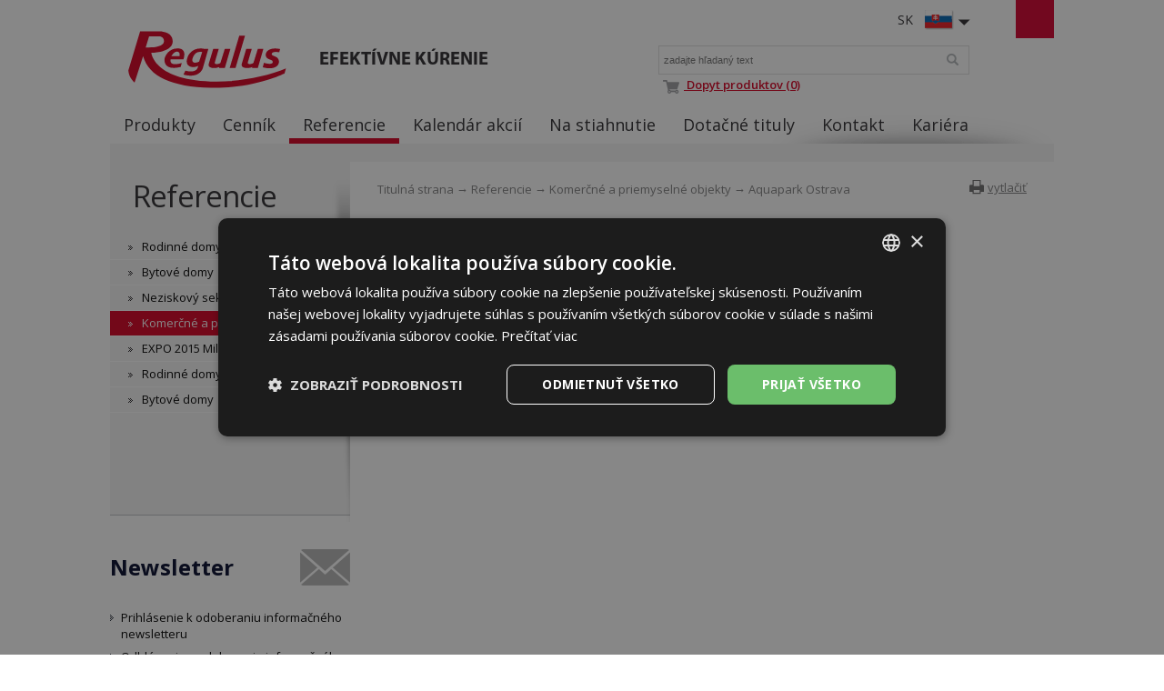

--- FILE ---
content_type: text/html; charset=utf-8
request_url: https://www.regulus.sk/sk/aquapark-ostrava
body_size: 5298
content:
<!DOCTYPE html>
<html lang="sk">
<head>
<meta charset="utf-8">
<title>Aquapark Ostrava : Regulus</title>
<meta name="description" content="Aquapark Ostrava, Komerčné a priemyselné objekty, Referencie, Regulus">
<meta name="keywords" content="Aquapark Ostrava">
<meta name="author" content="Regulus">
<meta name="generator" content="Topinfo CMS, www.topinfocms.cz">
<meta name="msvalidate.01" content="D3D8E4BF303FE05417359DDFAB735EB6" />
<meta name="seznam-wmt" content="n321IQuUYnEF8lUp1Ca7knH22qNfcU9B" />
<meta name="robots" content="index, follow, max-snippet:320, max-image-preview:large">
<link rel="canonical" href="https://www.regulus.sk/sk/aquapark-ostrava">
<link rel="alternate" href="https://www.regulus.cz/cz/aquapark-ostrava" hreflang="cs">
<link rel="alternate" href="https://www.regulus.eu/en/aquapark-ostrava" hreflang="en">
<link rel="alternate" href="https://www.regulus.sk/sk/aquapark-ostrava" hreflang="sk">
<link rel="alternate" href="https://www.regulusromtherm.ro/ro/aquapark-ostrava" hreflang="ro">
<link rel="alternate" href="https://www.regulus.eu/en/aquapark-ostrava" hreflang="x-default">
<script type="text/javascript">
var TCO = {"lang":"sk","page":"ref.3","dir":"","plugins":{"to_top":{"top":"body"}}}, lang = TCO.lang;
</script>
<script>
window.dataLayer = window.dataLayer || [];
function gtag(){dataLayer.push(arguments);}
gtag("js", new Date());
gtag("config", "G-B4FN6W4NNJ");
</script>
<script src="https://www.googletagmanager.com/gtag/js?id=G-B4FN6W4NNJ" async></script>
<meta content="y71u45jjdbyzpz6e4lj8l7fzianiml" name="facebook-domain-verification">
<meta property="og:description" content="">
<meta property="og:title" content="Aquapark Ostrava">
<meta property="og:type" content="website">
<meta property="og:url" content="https://www.regulus.sk/sk/aquapark-ostrava">
<meta property="og:site_name" content="Regulus">
<link href="/favicon.ico" rel="icon">
<link rel="stylesheet" href="/project.css?1746562633" type="text/css" media="screen">
<link rel="stylesheet" href="/user.css?1765953067" type="text/css" media="screen">
<script src="https://umami.regulus.cz/script.js" defer data-website-id="9af2a375-56fd-4b85-a743-7f249265dd3c"></script>
<!--[if lt IE 9]>
<script src="/cms/js/html5shiv.min.js?1405238094"></script>
<![endif]-->
<script src="/cms/js/jquery-1.12.4.min.js?1471006091"></script>
<script src="/cms/js/jquery-migrate-1.4.1.min.js?1471005398"></script>
<script src="/cms/js/main.min.js?1601531056"></script>
<script src="/cms/jquery-plugins/fancybox-2.1.5/lib/jquery.mousewheel-3.0.6.pack.js?1371168748"></script>
<script src="/cms/jquery-plugins/fancybox-2.1.5/source/jquery.fancybox.pack.js?1371168748"></script>
<script src="/cms/jquery-plugins/fancybox-2.1.5/source/helpers/jquery.fancybox-buttons.min.js?1483622130"></script>
<script src="/cms/jquery-plugins/fancybox-2.1.5/source/helpers/jquery.fancybox-thumbs.min.js?1483622089"></script>
<script src="/cms/jquery-plugins/jquery.scrollTo-min.js?1508395336" async></script>
<script src="/cms/jquery-plugins/jquery.scrolltotop.min.js?1508395191" async></script>
<script src="/cms/jquery-plugins/niceform2/jquery.niceform.min.js?1451895648"></script>
<script src="/project.js?1715598049"></script>
<script type="text/javascript">
var dataLayer=[];
</script>


<script type="text/javascript">
(function(w,d,s,l,i){w[l]=w[l]||[];w[l].push({'gtm.start':new Date().getTime(),event:'gtm.js'});var f=d.getElementsByTagName(s)[0],j=d.createElement(s),dl=l!="dataLayer"?'&l='+l:'';j.async=true;j.src='https://www.googletagmanager.com/gtm.js?id='+i+dl;f.parentNode.insertBefore(j,f);})(window,document,'script',"dataLayer","GTM-P9Z5V4N");
</script>

</head>
<body class="body">
<noscript><iframe src="https://www.googletagmanager.com/ns.html?id=GTM-P9Z5V4N" height="0" width="0" style="display:none;visibility:hidden"></iframe></noscript>
<div id="wrapper" class="page_ref.3">
	<div id="main">

		<div id="main-in">

		<header id="header"><div id="header-in">
		<div id="logo-wrapper"><a href="/" id="logo"><img src="/img/sys/Logo-Regulus.svg" alt="logo Regulus - efektívne kúrenie" title="Regulus.sk - úsporné a efektívne kúrenie a ohrev vody. Široká ponuka tepelných čerpadiel, solárnych panelov a ďalších produktov."></a></div>
<div id="claim">Efektívne kúrenie</div>
<div id="langs">
<div class="lang-sk"><span>SK</span></div>
</div>
<ul id="langs-box" style="display: none;">
<li><a href="https://www.regulus.cz/" title="CZ"><span>CZ</span></a><a href="https://www.regulus.cz/" title="CZ"><img src="/img/sys/ico_czflag.png" width="32" height="22" alt="CZ" title="CZ" /></a></li>
<li><a href="https://www.regulus.eu/" title="EN"><span>EN</span></a><a href="https://www.regulus.eu/" title="EN"><img src="/img/sys/ico_enflag.png" width="32" height="22" alt="EN" title="EN" /></a></li>
<li><a href="http://www.regulus.cz/de/" title="DE"><span>DE</span></a><a href="http://www.regulus.cz/de/" title="DE"><img src="/img/sys/ico_deflag.png" width="32" height="22" alt="DE" title="DE" /></a></li>
<li><a href="https://www.regulusromtherm.ro/" title="RO"><span>RO</span></a><a href="https://www.regulusromtherm.ro/" title="RO"><img src="/img/sys/ico_roflag.png" width="32" height="22" alt="RO" title="RO" /></a></li>
<li><a href="https://www.regulus-russia.ru/" title="RU"><span>RU</span></a><a href="https://www.regulus-russia.ru/" title="RU"><img src="/img/sys/ico_ruflag.png" width="32" height="22" alt="RU" title="RU" /></a></li>
</ul>
<div id="searchform"><form action="/sk/search"><fieldset><label for="searchword" class="no-css">Vyhľadávanie:</label> <input type="text" id="searchword" name="keyword" title="zadajte hľadaný text" placeholder="zadajte hľadaný text" /> <input type="submit" class="searchbutton" value="Vyhľadávanie" title="Vyhľadávanie" /></fieldset></form>

<a href="/sk/dopyt-produktov"><img class="topIco2" src="/img/sys/ico_cart.png" alt="C" title="Dopyt produktov" /> Dopyt produktov (0)</a>
</div>
<!--/searchform-->
<p></p>
<!--<div id="cart">{GEN.eshop.basket_overview.comment}</div>
<div id="logged">{GEN.logged.comment}</div>-->
<p><nav id="menu">
<ul class="menu-items-8"><li class="m-first"><a href="/sk/produkty-a-riesenia" title="Produkty a riešenia"><span>Produkty</span></a></li>
<li><a href="/sk/cennik" title="Cenník"><span>Cenník</span></a></li>
<li class="active"><a href="/sk/referencie" class="active" title="Referencie"><span>Referencie</span></a></li>
<li><a href="/sk/kalendar-akcii" title="Kalendár akcií"><span>Kalendár akcií</span></a></li>
<li><a href="/sk/na-stiahnutie" title="Na stiahnutie"><span>Na stiahnutie</span></a></li>
<li><a href="/sk/dotacne-tituly" title="Dotačné tituly"><span>Dotačné tituly</span></a></li>
<li><a href="/sk/kontakty" title="Kontakt"><span>Kontakt</span></a></li>
<li class="m-last"><a href="/sk/kariera-v-regulus-technik" title="Kariéra v REGULUS - TECHNIK"><span>Kariéra</span></a></li></ul></nav>

</p>
<div class="clear"><!-- --></div>
		</div></header><!--/header-->

		<hr class="no-css" />

		<aside id="panel"><div id="panel-in">
		<span id="panel-shadow"><!-- --></span>
<div id="panel-nav"><h3 class="submenu-title"><a href="/sk/referencie">Referencie</a></h3>
<div class="submenu">
<ul class="menu-items-7"><li class="m-first submenu-reference-rd"><a href="/sk/rodinne-domy-old" title="Rodinné domy"><span>Rodinné domy</span></a></li>
<li class="submenu-reference-bd"><a href="/sk/bytove-domy-old" title="Bytové domy"><span>Bytové domy</span></a></li>
<li class="submenu-reference-ns"><a href="/sk/neziskovy-sektor" title="Neziskový sektor"><span>Neziskový sektor</span></a></li>
<li class="submenu-reference-kpo active"><a href="/sk/komercne-a-priemyslove-objekty" class="active" title="Komerčné a priemyselné objekty"><span>Komerčné a priemyselné objekty</span></a></li>
<li class="submenu-i-000021"><a href="/sk/expo-2015-milano" title="EXPO 2015 Miláno"><span>EXPO 2015 Miláno</span></a></li>
<li class="submenu-reference-rd-sk"><a href="/sk/rodinne-domy" title="Rodinné domy"><span>Rodinné domy</span></a></li>
<li class="m-last submenu-reference-bd-sk"><a href="/sk/bytove-domy" title="Bytové domy"><span>Bytové domy</span></a></li></ul></div>

</div>

<div class="panel-box pb1">
	<h3>Newsletter</h3>

	<ul>
		<li><a href="/sk/prihlasenie-k-odoberani-informacneho-newsletteru">Prihlásenie k odoberaniu informačného newsletteru</a></li>
		<li><a href="/sk/odhlaseni-z-odebirani-informacniho-newsletteru">Odhlásenie z odoberania informačného newslettera</a></li>
	</ul>
</div>
		</div></aside><!--/panel-->

		<hr class="no-css" />

		<section id="content"><div id="content-in">
		<div id="navbox">
<div id="navigace"><a href="javascript:window.print()" class="ico-print" rel="nofollow" title="vytlačiť">vytlačiť</a></div>
<div id="cesta"><a href="/">Titulná strana</a> &rarr; <a href="/sk/referencie">Referencie</a> &rarr; <a href="/sk/komercne-a-priemyslove-objekty">Komerčné a priemyselné objekty</a> &rarr; Aquapark Ostrava</div>
<div class="clear"><!-- --></div>
</div>
<h1 class="nadpis">Aquapark Ostrava</h1>


        <div id="reference-detail">
        
        
        <div class="reference-content">
          <p>Kombinace tepelných čerpadel a&nbsp;solárního systému pro ohřev teplé a&nbsp;bazénové vody</p>
<p>Počet a&nbsp;typ instalovaných kolektorů: 84 ks KPC 1</p>
          <div class="clear"><!-- --></div>

          
          <div class="clear"><!-- --></div>

          
          <div class="clear"><!-- --></div>

          
          <div class="clear"><!-- --></div>

        </div>
      </div>
      

		<div class="clear"><!-- --></div>
		</div></section><!--/content-->

		<div class="clear"><!-- --></div>

		</div><!--/main-in-->

	</div><!--/main-->

	<hr class="no-css" />

	<footer id="footer"><div id="footer-in">
	<div id="footer-boxes">
<div class="footer-box fb1">
<h3>Kontakt</h3>
<div class="business" itemscope="" itemtype="http://schema.org/LocalBusiness">
<div class="CompanyName" itemprop="name"><strong>REGULUS-TECHNIK, s. r. o.</strong></div>
<div class="CompanyLocation" itemprop="address" itemscope="" itemtype="http://schema.org/PostalAddress"><span itemprop="streetAddress">Strojnícka 7G/14147</span> <span itemprop="postalCode">080 01</span> <span itemprop="addressRegion">Prešov</span><br /> Tel.: <span itemprop="telephone"> +421-51-333 70 00</span> <span itemprop="addressCountry">Slovensko</span></div>
</div>
<a href="/">www.regulus.sk</a><br /><br />
<div class="openingTab">
<div id="todayHoursContainer"><strong>Otvorené:</strong><br /> <span class="short time">Po-Pia<span style="padding-left: 20px;"></span>7.30–16.30</span><br /><br /></div>
</div>
<div class="fl"><a href="/sk/napiste-nam" class="link-button">Napíšte nám</a></div>
<div class="clear"><!-- --></div>
<br />
&copy; Copyright Regulus s r.o. 2015-2026 | <a href="http://www.topinfo.cz/" class="cmslink" onclick="return!window.open(this.href);" title="Digitálne riešenia pre váš rast">Topinfo DIGITAL</a></div>
<div class="footer-box fb2">
<h3>Navigácia</h3>
<ul>
<li><a href="/sk/produkty-a-riesenia">Produkty</a></li>
<li><a href="/sk/cennik">Cenník</a></li>
<li><a href="/sk/referencie">Referencie</a></li>
<li><a href="/sk/kalendar-akcii">Kalendár akcií</a></li>
<li><a href="/sk/na-stiahnutie">Na stiahnutie</a></li>
<li><a href="/sk/kontakty">Kontakty</a></li>
<li><a href="/sk/o-nas">O nás</a></li>
<li><a href="/sk/mapa-stranek">MAPA WEBU</a></li>
</ul>
</div>
<div class="footer-box fb3">
<h3>Produkty</h3>
<a href="/sk/tepelne-cerpadla">Tepelné čerpadlá</a> <a href="/sk/solarny-ohrev">Solárny ohrev</a> <a href="/sk/vetranie-s-rekuperaciou-tepla">Vetranie s rekuperáciou tepla</a> <a href="/sk/akumulacia-zasobniky-vymenniky">Akumulácia, zásobníky, výmenníky</a> <a href="/sk/elektricka-topna-telesa">Elektrické ohrevné telesá</a> <a href="/sk/expanzne-nadoby">Expanzné nádoby</a> <a href="/sk/regulace-termostaty-mereni">Regulácia, termostaty, meranie</a> <a href="/sk/ochrana-a-regulace-kotlu">Ochrana a regulácia kotlov</a> <a href="/sk/soucasti-otopnych-systemu">Súčasti vykurovacích systémov</a> <a href="/sk/produkty-a-riesenia">Všetky produkty...</a></div>
<div class="footer-box fb4">
<div id="social"><a href="https://www.instagram.com/regulus.slovensko/" id="insta" target="_blank"><!-- --></a> <a href="https://www.facebook.com/RegulusTechnikSro/" id="facebook" target="_blank"><!-- --></a> <a href="https://www.youtube.com/user/regulussro1" id="youtube" target="_blank"><!-- --></a> </div>
<a href="/?download=certifikaty/certifikat-iso-9001_cz.pdf" id="eurocert">Eurocert</a><br />
<a href="http://www.toplist.sk/none"><script language="JavaScript" type="text/javascript">
<!--
document.write('<img style="float:right;padding-left:15px" src="https://toplist.sk/count.asp?id=1256759&amp;logo=mc&amp;http='+escape(document.referrer)+'&amp;t='+escape(document.title)+
'&amp;start=531143&amp;wi='+escape(window.screen.width)+'&amp;he='+escape(window.screen.height)+'&amp;cd='+escape(window.screen.colorDepth)+'" width="88" height="60" border=0 alt="TOPlist" />');
//--></script></a><noscript><img style="float:right;padding-left:15px" src="https://toplist.sk/count.asp?id=1256759&amp;logo=mc&amp;start=531143" border="0"
alt="TOPlist" width="88" height="60" /></noscript>
</div>
<div id="footer-claim">Efektívne kúrenie</div>
</div>
	</div></footer><!--/footer-->	
	
</div><!--/wrapper-->
<script type="text/javascript">
(function(){var data=[{"media":"screen","href":"\/cms\/jquery-plugins\/fancybox-2.1.5\/source\/jquery.fancybox.min.css?1483622389"},{"media":"screen","href":"\/cms\/jquery-plugins\/fancybox-2.1.5\/source\/helpers\/jquery.fancybox-buttons.min.css?1483622186"},{"media":"screen","href":"\/cms\/jquery-plugins\/fancybox-2.1.5\/source\/helpers\/jquery.fancybox-thumbs.min.css?1483622176"},{"media":"","href":"\/cms\/jquery-plugins\/niceform2\/niceform.css?1441118822"},{"media":"print","href":"\/print.css?1363619838"},{"media":"screen, projection","href":"\/user.css?69&amp;__version=1765953067"}],h=document.getElementsByTagName("link")[0],i,n;for (i=0;i<data.length;i++){n=document.createElement("link");n.rel="stylesheet";n.type="text/css";n.href=data[i].href;n.media=data[i].media||"all";if(data[i].id){n.id=data[i].id}h.parentNode.insertBefore(n,h);}})();
</script>
<script type="text/javascript"><!--
$(function(){(function(){var sets={minWidth:50,minHeight:50},clAL=function(current,previous){current.content.data('ready',0);},clAS=function(current,previous){this.content[0].contentWindow.document.location.hash+='';};sets.live=false;$('a.fancybox').each(function(){var $obj=$(this),fset={},fdset=$obj.data('fancybox-sets')||$obj.data('fancybox');if(window.TCO&&TCO.gallery_id&&$obj.data('gpic-id')){var $gobj=$('#'+TCO.gallery_id+' a[data-pic-id="'+$obj.data('gpic-id')+'"]');if($gobj.length){$obj.on('click',function(){$gobj.trigger('click.ext');return false;});return;}}
$.extend(fset,sets);if(typeof(fdset)==='object'){$.extend(fset,fdset);}
if($obj.hasClass('iframe')){fset.type='iframe';}
if(fset.type==='iframe'&&$obj.attr('href').indexOf('#')>=0){fset.afterLoad=clAL;fset.afterShow=clAS;}
$obj.fancybox(fset);});})();$('#content form').niceForm2();$('#searchword').each(function(){var text_alert='Zadajte výraz pre vyhľadávanie!';var search_input=$(this);search_input.parents('form').bind('submit',function(){if(search_input.val()==''){alert(text_alert);return false;}
return true;});})});
// --></script>
</body>
</html>


--- FILE ---
content_type: application/javascript; charset=utf-8
request_url: https://www.regulus.sk/cms/jquery-plugins/niceform2/jquery.niceform.min.js?1451895648
body_size: 1660
content:
function NiceForm2(a,b){this.settings=b||{};this.settings.prefix&&(this.prefix=this.settings.prefix);for(var c in this.class_name)this.class_name.hasOwnProperty(c)&&this.settings["class_"+c]&&(this.class_name[c]=this.settings["class_"+c]);for(c in this.data_name)this.data_name.hasOwnProperty(c)&&this.settings["data_"+c]&&(this.data_name[c]=this.settings["data_"+c]);this.context=a;this.observer=window.MutationObserver||window.WebKitMutationObserver||!1;this.bind()}NiceForm2.prototype.prefix="nf-";
NiceForm2.prototype.class_name={wrapper:"wrapper",on:"on",disabled:"disabled",focus:"focus"};NiceForm2.prototype.data_name={group:"group"};
NiceForm2.prototype.bind=function(){var a=this;$('input[type="checkbox"]:not([data-nf="0"]), input[type="radio"]:not([data-nf="0"])',this.context).each(function(){a.bindChkRad(this)});$('input[type="text"]:not([data-nf="0"]), input[type="password"]:not([data-nf="0"]), input[type="button"]:not([data-nf="0"]), input[type="submit"]:not([data-nf="0"]), input[type="reset"]:not([data-nf="0"]), select:not([data-nf="0"]), textarea:not([data-nf="0"]), button:not([data-nf="0"])',this.context).each(function(){a.bindInputSelectText(this)})};
NiceForm2.prototype.getClass=function(a){return this.prefix+(this.class_name[a]||a)};NiceForm2.prototype.getDataName=function(a){return this.prefix+this.data_name[a]};NiceForm2.prototype.bindFocus=function(a){var b=this;a.on("focus.nf",function(){$(this).parent().addClass(b.getClass("focus"))});a.on("blur.nf",function(){$(this).parent().removeClass(b.getClass("focus"))})};
NiceForm2.prototype.handleDisabled=function(a){var b;for(b=0;b<a.length;++b)if((a[b].target.disabled?"":null)!==a[b].oldValue)$(a[b].target).parent()[a[b].target.disabled?"addClass":"removeClass"](this.getClass("disabled"))};NiceForm2.prototype.bindHandleDisabled=function(a){var b=this;(new this.observer(function(a){b.handleDisabled(a)})).observe(a,{attributes:!0,attributeOldValue:!0,attributeFilter:["disabled"]})};
NiceForm2.prototype.bindChkRad=function(a){var b=$(a),c,d,e,h,f,k,l,g=[],m=this;c=b.parent();d=!!c.data("nf-wrapper");e=!!c.data("nf-only-events");h="label"===c.get(0).tagName.toLocaleLowerCase();f=(a.type||"base").toLocaleLowerCase();k=a.checked;l=a.disabled;c=d?c:h?document.createElement("span"):document.createElement("label");e||(g.push(this.getClass("wrapper")),g.push(this.getClass(f)));k&&g.push(this.getClass("on"));l&&g.push(this.getClass("disabled"));d?(g.push(this.getClass("inited")),c.addClass(g.join(" "))):
c.setAttribute("class",g.join(" "));d||b.wrap(c);e||(d=d=document.createElement("span"),"radio"!==f&&"checkbox"!==f||d.appendChild(document.createElement("em")),b.after(d));"radio"===f&&a.name&&b.data(this.getDataName("group"),$('input[type="radio"][name="'+a.name+'"]',this.context).not(b));b.on("change.nf",function(a){m.eventChange(this,a)});this.bindFocus(b);this.observer&&this.bindHandleDisabled(a)};
NiceForm2.prototype.bindInputSelectText=function(a){var b=$(a),c=document.createElement("span"),d=a.tagName.toLocaleLowerCase(),e=[this.getClass("wrapper")],h,f;"input"===d?(h=(a.type||"base").toLocaleLowerCase(),"text"===h?(e.push(this.prefix+h),b.prop("readonly")&&e.push(this.prefix+"readonly")):e.push(this.prefix+"button")):"button"===d?e.push(this.prefix+"button"):(f="select"===d&&a.multiple,e.push(this.prefix+d),f&&e.push(this.prefix+"multiple"));c.setAttribute("class",e.join(" "));b.wrap(c);
"select"!==d||f||b.before(document.createElement("em"));this.bindFocus(b);this.observer&&this.bindHandleDisabled(a)};NiceForm2.prototype.eventChange=function(a){var b=(a.type||"base").toLocaleLowerCase(),c=[],d=0,d=$(a);c.push(d);a="radio"===b?d.data(this.getDataName("group")):[];if("radio"===b&&a.length)for(d=0;d<a.length;++d)c.push($(a[d]));for(d=0;d<c.length;++d)b=c[d].parent(),c[d].prop("checked")?b.addClass(this.getClass("on")):b.removeClass(this.getClass("on"))};
jQuery&&($.fn.niceForm2=function(a){if(function(){var a=document.getElementsByTagName("head")[0],b,e;b=a.appendChild(document.createElement("div"));b.innerHTML="\x3c!--[if lt IE 8]><i></i><![endif]--\x3e";e=0!==b.getElementsByTagName("i").length;a.removeChild(b);return e}())return null;var b={init:function(a){var b=this.niceForm2.defaults;return this.each(function(){var e=$(this);e.data("niceForm2")||e.data("niceForm2",new NiceForm2(e,$.extend({},b,a)))})}};if(b[a])return b[a].apply(this,Array.prototype.slice.call(arguments,
1));if("object"===typeof a||!a)return b.init.apply(this,arguments);$.error('Method "'+a+'" does not exist in niceForm2 plugin!');return null},$.fn.niceForm2.defaults={prefix:NiceForm2.prototype.prefix,class_wrapper:NiceForm2.prototype.class_name.wrapper,class_on:NiceForm2.prototype.class_name.on,class_disabled:NiceForm2.prototype.class_name.disabled,class_focus:NiceForm2.prototype.class_name.focus,data_group:NiceForm2.prototype.data_name.group},$.fn.niceForm2.settings={});
